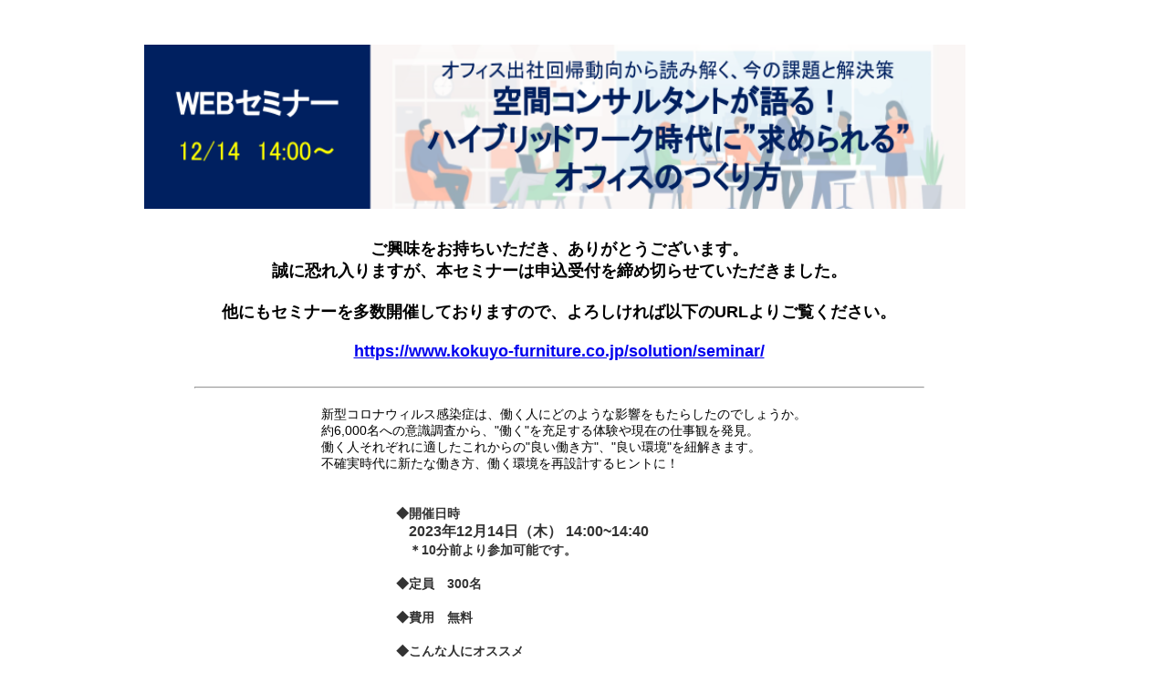

--- FILE ---
content_type: text/html; charset=utf-8
request_url: https://pages.kokuyo-furniture.co.jp/2312142.end.html?utm_source=izumi&utm_medium=fn&utm_campaign=normal&utm_content=seminar
body_size: 9717
content:

<!DOCTYPE html>
<html>
  <head>
    <meta charset="utf-8"><meta name="robots" content="index, follow">
    <title>【12/14】空間コンサルタントが語る！ハイブリッドワーク時代に”求められる”オフィスのつくり方|コクヨ</title>
    <!-- Google Tag Manager -->
<script>(function(w,d,s,l,i){w[l]=w[l]||[];w[l].push({'gtm.start':
new Date().getTime(),event:'gtm.js'});var f=d.getElementsByTagName(s)[0],
j=d.createElement(s),dl=l!='dataLayer'?'&l='+l:'';j.async=true;j.src=
'https://www.googletagmanager.com/gtm.js?id='+i+dl;f.parentNode.insertBefore(j,f);
})(window,document,'script','dataLayer','GTM-MV3QLF2');</script>
    
<script>(function(w,d,s,l,i){w[l]=w[l]||[];w[l].push({'gtm.start':
new Date().getTime(),event:'gtm.js'});var f=d.getElementsByTagName(s)[0],
j=d.createElement(s),dl=l!='dataLayer'?'&l='+l:'';j.async=true;j.src=
'https://www.googletagmanager.com/gtm.js?id='+i+dl;f.parentNode.insertBefore(j,f);
})(window,document,'script','dataLayer','GTM-N2HRF4P');</script>  
    
<!-- End Google Tag Manager -->
    

    <style type="text/css">
      body {
		text-size-adjust: 100%;
		-webkit-text-size-adjust: 100%; /* Safari */
	　}
      #bodyId {
        background: #ffffff;
        font-family: helvetica,arial,sans-serif;
        font-size: 14px;
        text-align: center;
        margin: 0px;
        padding: 0px;
      }
      div#outerWrapDiv {
        position: relative;
        height: 100%;
        width: 100%;
      }
      div#innerWrapDiv {
        position: relative;
        background: #ffffff;
        padding: 0px;
        margin-left: auto;
        margin-right: auto;
        margin-top: 15px;
        margin-bottom: 0px;
        text-align: left;
      }
      /* フルページの幅 */
      div#innerWrapDiv {
        width: 775px;
      }
      /* 主要コンテンツ エリア - ページの高さを調節します */
      div#mktContent {
        background: #eeeeee;
        font-family: helvetica,arial,sans-serif;
        font-size: 14px;
        position: relative;
        height: 650px;
        width: 100%;
      }
      /* コンテンツの細い列 */
      div#mktColumn {
        height: 100%;
        width: 200px;
        position: absolute;
        right: 0px;
        top: 0px;
        background: #dddddd;
      }
      div#mktHeader {
        height: 100px;
        background: #cccccc;
      }
      div#mktFooter {
        height: 50px;
        background: #cccccc;
      }
    </style>
  <link rel="shortcut icon" href="/favicon.ico" type="image/x-icon" >
<link rel="icon" href="/favicon.ico" type="image/x-icon" >

<style id='mktoDesktopStyle'>
.lpeCElement {
  position:absolute;
}
.imageSpan img{
  width:100%; height:auto;
}
#lpeCDiv_294290 {height:180px; width:900px; z-index:15; left:-95px; top:34px; }
#lpeCDiv_294290 img.lpimg{width:100%; height:100%; }
#lpeCDiv_294295 {display:none;}
#lpeCDiv_294293 {display:none;}
#lpeCDiv_294284 {display:none;}
#lpeCDiv_294285 {display:none;}
#lpeCDiv_294283 {display:none;}
#lpeCDiv_294287 {width:350px; z-index:15; left:181px; top:539px; height:700px; }
#lpeCDiv_294288 {display:none;}
#lpeCDiv_294286 {display:none;}
#lpeCDiv_294289 {display:none;}
#lpeCDiv_294291 {height:54px; width:208px; z-index:10; background-color:rgb(255,255,255); border-style:solid; border-width:1px; border-color:rgb(255,255,255); left:513px; top:1420px; }
#lpeCDiv_294292 {width:900px; z-index:15; left:99px; top:431px; height:100px; }
#lpeCDiv_294294 {width:800px; z-index:15; left:-40px; top:230px; }

</style>
<style id='mktoMobileStyle'>
@media only screen and (max-width: 480px), only screen and (max-device-width: 480px), only screen and (max-device-height: 480px) {

  .imageSpan{
    display:block;
  }

  .imageSpan img{
    width:100% height:auto;
  }

  #bodyId .lpeCElement {position:static;}

  #bodyId .mktoMobileHide {display:none;}

  #bodyId .mktoMobileShow {width:auto; height:auto; padding:0; margin:0; background:none; border:none; -webkit-box-shadow:none; -moz-box-shadow: none; box-shadow:none;}
 
  body#bodyId {width:auto !important; height:auto !important; padding:10px; margin:0; max-width:100%;}

  #bodyId .mktoForm .mktoButtonRow { display:block; text-align:right; }

  #bodyId .mktoForm .mktoButtonRow .mktoButtonWrap { margin-left:0 !important; }
 
  #lpeCDiv_294290 {display:block; width:auto; height:auto;}
#lpeCDiv_294295 {display:block; width:auto; height:auto;}
#lpeCDiv_294293 {display:block; width:auto; height:auto;}
#lpeCDiv_294284 {display:none;}
#lpeCDiv_294285 {display:none;}
#lpeCDiv_294283 {display:none;}
#lpeCDiv_294287 {display:block; width:auto; height:auto;}
#lpeCDiv_294288 {display:none;}
#lpeCDiv_294286 {display:none;}
#lpeCDiv_294289 {display:none;}
#lpeCDiv_294291 {display:none;}
#lpeCDiv_294292 {display:none;}
#lpeCDiv_294294 {display:none;}


  
}
@media only screen and (max-device-width:  480px) and (min-aspect-ratio: 3/2),
       only screen and (max-device-height: 480px) and (min-aspect-ratio: 3/2){
  body#bodyId {padding:10px 10%;}
}
</style>
<style type="text/css">
DIV#mktHeader{background-color: white; }
DIV#mktContent{background-color: white; z-index: 0; }
DIV#mktColumn{background-color: white; }
DIV#mktFooter{background-color: white; }
DIV#outerWrapDiv{left: 0; border-color: rgb(5,15,38); }</style>
<style type="text/css">@media only screen and (max-width: 480px), only screen and (max-device-width: 480px), only screen and (max-device-height: 480px){
BODY#bodyId{opacity: 1; filter: alpha(opacity=100); -ms-filter:"progid:DXImageTransform.Microsoft.Alpha(opacity=100)";}}</style>
<meta name="viewport" content="width=device-width, initial-scale=1.0, maximum-scale=1.0, minimum-scale=1.0">

  </head>
  <body id="bodyId" class="mktEditable mktoMobileShow" align="center">
    
    <!-- Google Tag Manager (noscript) -->
<noscript class="mktoMobileHide"><iframe src="https://www.googletagmanager.com/ns.html?id=GTM-MV3QLF2"
height="0" width="0" style="display:none;visibility:hidden"></iframe></noscript>

<noscript class="mktoMobileHide"><iframe src="https://www.googletagmanager.com/ns.html?id=GTM-N2HRF4P"
height="0" width="0" style="display:none;visibility:hidden"></iframe></noscript>
    
<!-- End Google Tag Manager (noscript) -->

    <div id="outerWrapDiv" class="mktEditable mktoMobileShow">
      <div id="innerWrapDiv" class="mktoMobileShow">
        <div class="mktoContent mktoMobileShow"><div id='lpeCDiv_294290' class='lpeCElement WM-KM-20200403PM-YU20200122bannarjpg'><span class='lpContentsItem imageSpan'><img class="lpimg" src="/rs/365-PXS-272/images/20231214_1400.png" /></span></div>

<div id='lpeCDiv_294295' class='lpeCElement URLht'><span class='lpContentsItem richTextSpan'><div>ご興味をお持ちいただき、ありがとうございます。<br />誠に恐れ入りますが、本セミナーは申込受付を締め切らせていただきました。</div>
<div><br />他にもセミナーを多数開催しておりますので、よろしければ以下のURLよりご覧ください。<br /><br /></div>
<div><a href="https://www.kokuyo-furniture.co.jp/solution/seminar/" target="_blank" title="https://www.kokuyo-furniture.co.jp/solution/seminar/">https://www.kokuyo-furniture.co.jp/solution/seminar/</a></div>
<div><hr /><a href="https://www.kokuyo-furniture.co.jp/solution/seminar/" target="_blank" title="https://www.kokuyo-furniture.co.jp/solution/seminar/"></a></div></span></div>

<div id='lpeCDiv_294293' class='lpeCElement '><span class='lpContentsItem richTextSpan'><div>新型コロナウィルス感染症は、働く人にどのような影響をもたらしたのでしょうか。<br />約6,000名への意識調査から、"働く"を充足する体験や現在の仕事観を発見。働く人それぞれに適したこれからの"良い働き方"、"良い環境"を紐解きます。<br />不確実時代に新たな働き方、働く環境を再設計するヒントに！</div>
<hr />
<div><span style="font-size: 12px;"></span><br /></div></span></div>

<div id='lpeCDiv_294284' class='lpeCElement WM-KM-20200403PM-YU20200122darr'><span class='lpContentsItem richTextSpan'><div><span ffffff="" style="color: #ffffff;"><strong><span style="font-size: 20px;">お申込みはこちら&darr;</span></strong></span></div></span></div>

<div id='lpeCDiv_294285' class='lpeCElement WM-KM-20200403PM-YU20200122___'><span class='lpContentsItem richTextSpan'><div><strong><span style="color: #333333; font-family: 'Yu Gothic Medium', '游ゴシック Medium', YuGothic, 游ゴシック体, 'ヒラギノ角ゴ Pro W3', メイリオ, sans-serif; font-size: 11px; font-style: normal; font-variant-ligatures: normal; font-variant-caps: normal; letter-spacing: normal; orphans: 2; text-align: start; text-indent: 0px; text-transform: none; white-space: pre-wrap; widows: 2; word-spacing: 0px; -webkit-text-stroke-width: 0px; background-color: #ffffff; float: none; display: inline !important;">■お一人様ずつのお申込みをお願いいたします。</span></strong></div>
<div><span style="color: #333333; font-family: 'Yu Gothic Medium', '游ゴシック Medium', YuGothic, 游ゴシック体, 'ヒラギノ角ゴ Pro W3', メイリオ, sans-serif; font-size: 11px; font-style: normal; font-variant-ligatures: normal; font-variant-caps: normal; font-weight: 400; letter-spacing: normal; orphans: 2; text-align: start; text-indent: 0px; text-transform: none; white-space: pre-wrap; widows: 2; word-spacing: 0px; -webkit-text-stroke-width: 0px; background-color: #ffffff; float: none; display: inline !important;">■ 全ての項目にご記入ください。必須項目にご記入がない場合、登録が完了しません。 </span></div>
<div><span style="color: #333333; font-family: 'Yu Gothic Medium', '游ゴシック Medium', YuGothic, 游ゴシック体, 'ヒラギノ角ゴ Pro W3', メイリオ, sans-serif; font-size: 11px; font-style: normal; font-variant-ligatures: normal; font-variant-caps: normal; font-weight: 400; letter-spacing: normal; orphans: 2; text-align: start; text-indent: 0px; text-transform: none; white-space: pre-wrap; widows: 2; word-spacing: 0px; -webkit-text-stroke-width: 0px; background-color: #ffffff; float: none; display: inline !important;">■ 英数文字は半角で入力してください。フリガナなどカタカナでの入力は全角を使用してください。 </span></div>
<div><span style="color: #333333; font-family: 'Yu Gothic Medium', '游ゴシック Medium', YuGothic, 游ゴシック体, 'ヒラギノ角ゴ Pro W3', メイリオ, sans-serif; font-size: 11px; font-style: normal; font-variant-ligatures: normal; font-variant-caps: normal; font-weight: 400; letter-spacing: normal; orphans: 2; text-align: start; text-indent: 0px; text-transform: none; white-space: pre-wrap; widows: 2; word-spacing: 0px; -webkit-text-stroke-width: 0px; background-color: #ffffff; float: none; display: inline !important;">■ E-Mailアドレスが正確であるかを確認してください。（登録のご案内メールをお送りします）</span></div>
<div><span style="color: #333333; font-family: 'Yu Gothic Medium', '游ゴシック Medium', YuGothic, 游ゴシック体, 'ヒラギノ角ゴ Pro W3', メイリオ, sans-serif; font-size: 11px; font-style: normal; font-variant-ligatures: normal; font-variant-caps: normal; font-weight: 400; letter-spacing: normal; orphans: 2; text-align: start; text-indent: 0px; text-transform: none; white-space: pre-wrap; widows: 2; word-spacing: 0px; -webkit-text-stroke-width: 0px; background-color: #ffffff; float: none; display: inline !important;"></span><br /></div></span></div>

<div id='lpeCDiv_294283' class='lpeCElement WM-KM-20200403PM-YU20200122_2'><div class='lpContentsItem boxSpan'></div></div>

<div id='lpeCDiv_294287' class='lpeCElement WM-KM-20200403PM-YU2020012220181214_150017301730'><span class='lpContentsItem richTextSpan'><p style="color: #000000; font-size: medium; font-style: normal; font-variant-ligatures: normal; font-variant-caps: normal; font-weight: 400; letter-spacing: normal; orphans: 2; text-align: start; text-indent: 0px; text-transform: none; white-space: normal; widows: 2; word-spacing: 0px; -webkit-text-stroke-width: 0px; margin: 0mm 0mm 0.0001pt;"><span style="font-size: 14px; color: #333333;"><strong><span style="background: white;">◆開催日時</span></strong></span><br /></p>
<p style="color: #000000; font-size: medium; font-style: normal; font-variant-ligatures: normal; font-variant-caps: normal; font-weight: 400; letter-spacing: normal; orphans: 2; text-align: start; text-indent: 0px; text-transform: none; white-space: normal; widows: 2; word-spacing: 0px; -webkit-text-stroke-width: 0px; margin: 0mm 0mm 0.0001pt;"><span style="font-size: 14px; color: #333333;"><span style="background: white;">　<strong style="color: #333333; font-size: 16px; font-style: normal; font-variant-ligatures: normal; font-variant-caps: normal; letter-spacing: normal; orphans: 2; text-align: start; text-indent: 0px; text-transform: none; white-space: normal; widows: 2; word-spacing: 0px; -webkit-text-stroke-width: 0px; text-decoration-style: initial; text-decoration-color: initial;">2023年12月14日（木）&nbsp;14:00~14:40</strong></span></span></p>
<p style="color: #000000; font-size: medium; font-style: normal; font-variant-ligatures: normal; font-variant-caps: normal; font-weight: 400; letter-spacing: normal; orphans: 2; text-align: start; text-indent: 0px; text-transform: none; white-space: normal; widows: 2; word-spacing: 0px; -webkit-text-stroke-width: 0px; margin: 0mm 0mm 0.0001pt;"><span style="font-size: 14px; color: #333333;"><strong><span color="#222222" face="helvetica, arial, sans-serif">　＊10分前より参加可能です。</span></strong></span></p>
<p style="color: #000000; font-size: medium; font-style: normal; font-variant-ligatures: normal; font-variant-caps: normal; font-weight: 400; letter-spacing: normal; orphans: 2; text-align: start; text-indent: 0px; text-transform: none; white-space: normal; widows: 2; word-spacing: 0px; -webkit-text-stroke-width: 0px; margin: 0mm 0mm 0.0001pt;"><span style="font-size: 14px; color: #333333;"><strong><span color="#222222" face="helvetica, arial, sans-serif"></span></strong></span><br /></p>
<p style="color: #000000; font-size: medium; font-style: normal; font-variant-ligatures: normal; font-variant-caps: normal; font-weight: 400; letter-spacing: normal; orphans: 2; text-align: start; text-indent: 0px; text-transform: none; white-space: normal; widows: 2; word-spacing: 0px; -webkit-text-stroke-width: 0px; margin: 0mm 0mm 0.0001pt;"><span style="font-size: 14px; color: #333333;"><strong>◆定員　300名</strong></span></p>
<p style="color: #000000; font-size: medium; font-style: normal; font-variant-ligatures: normal; font-variant-caps: normal; font-weight: 400; letter-spacing: normal; orphans: 2; text-align: start; text-indent: 0px; text-transform: none; white-space: normal; widows: 2; word-spacing: 0px; -webkit-text-stroke-width: 0px; margin: 0mm 0mm 0.0001pt;"><span style="font-size: 14px; color: #333333;"><strong></strong></span><br /></p>
<p style="color: #000000; font-size: medium; font-style: normal; font-variant-ligatures: normal; font-variant-caps: normal; font-weight: 400; letter-spacing: normal; orphans: 2; text-align: start; text-indent: 0px; text-transform: none; white-space: normal; widows: 2; word-spacing: 0px; -webkit-text-stroke-width: 0px; margin: 0mm 0mm 0.0001pt;"><span style="font-size: 14px; color: #333333;"><strong>◆費用　無料</strong></span></p>
<p style="color: #000000; font-size: medium; font-style: normal; font-variant-ligatures: normal; font-variant-caps: normal; font-weight: 400; letter-spacing: normal; orphans: 2; text-align: start; text-indent: 0px; text-transform: none; white-space: normal; widows: 2; word-spacing: 0px; -webkit-text-stroke-width: 0px; margin: 0mm 0mm 0.0001pt;"><span style="font-size: 14px; color: #333333;"><strong></strong></span><br /></p>
<p style="color: #000000; font-size: medium; font-style: normal; font-variant-ligatures: normal; font-variant-caps: normal; font-weight: 400; letter-spacing: normal; orphans: 2; text-align: start; text-indent: 0px; text-transform: none; white-space: normal; widows: 2; word-spacing: 0px; -webkit-text-stroke-width: 0px; margin: 0mm 0mm 0.0001pt;"><span style="font-size: 14px; color: #333333;"><strong>◆こんな人にオススメ</strong></span></p>
<p style="color: #000000; font-size: medium; font-style: normal; font-variant-ligatures: normal; font-variant-caps: normal; font-weight: 400; letter-spacing: normal; orphans: 2; text-align: start; text-indent: 0px; text-transform: none; white-space: normal; widows: 2; word-spacing: 0px; -webkit-text-stroke-width: 0px; margin: 0mm 0mm 0.0001pt;"><span style="font-size: 14px; color: #333333;">　・新しい働き方を検討してる方</span></p>
<p style="color: #000000; font-size: medium; font-style: normal; font-variant-ligatures: normal; font-variant-caps: normal; font-weight: 400; letter-spacing: normal; orphans: 2; text-align: start; text-indent: 0px; text-transform: none; white-space: normal; widows: 2; word-spacing: 0px; -webkit-text-stroke-width: 0px; margin: 0mm 0mm 0.0001pt;"><span style="font-size: 14px;"><span style="color: #333333; font-style: normal; font-variant-ligatures: normal; font-variant-caps: normal; font-weight: 400; letter-spacing: normal; orphans: 2; text-align: start; text-indent: 0px; text-transform: none; white-space: normal; widows: 2; word-spacing: 0px; -webkit-text-stroke-width: 0px; background-color: #ffffff; text-decoration-style: initial; text-decoration-color: initial; float: none; display: inline !important;">　</span>・テレワークを検討している方</span></p>
<p style="color: #000000; font-size: medium; font-style: normal; font-variant-ligatures: normal; font-variant-caps: normal; font-weight: 400; letter-spacing: normal; orphans: 2; text-align: start; text-indent: 0px; text-transform: none; white-space: normal; widows: 2; word-spacing: 0px; -webkit-text-stroke-width: 0px; margin: 0mm 0mm 0.0001pt;"><span style="font-size: 14px;"><span style="color: #333333; font-style: normal; font-variant-ligatures: normal; font-variant-caps: normal; font-weight: 400; letter-spacing: normal; orphans: 2; text-align: start; text-indent: 0px; text-transform: none; white-space: normal; widows: 2; word-spacing: 0px; -webkit-text-stroke-width: 0px; background-color: #ffffff; text-decoration-style: initial; text-decoration-color: initial; float: none; display: inline !important;">　</span>・他企業の働き方動向を知りたい方</span></p>
<p style="color: #000000; font-size: medium; font-style: normal; font-variant-ligatures: normal; font-variant-caps: normal; font-weight: 400; letter-spacing: normal; orphans: 2; text-align: start; text-indent: 0px; text-transform: none; white-space: normal; widows: 2; word-spacing: 0px; -webkit-text-stroke-width: 0px; margin: 0mm 0mm 0.0001pt;"><span style="font-size: 16px; font-family: 'Yu Gothic Medium', '游ゴシック Medium', YuGothic, 游ゴシック体, 'ヒラギノ角ゴ Pro W3', メイリオ, sans-serif; color: #333333;"><strong></strong></span><br /></p></span></div>

<div id='lpeCDiv_294288' class='lpeCElement WM-KM-20200403PM-YU20200122'><span class='lpContentsItem richTextSpan'><div style="text-align: center;"><span style="color: #333399;"><strong><span style="font-size: 20px;"></span></strong></span><br /></div>
<div style="text-align: center;"><span color="#333399" style="color: #333333;"><span style="font-size: 20px;"><b>セミナーお申込フォーム</b></span></span></div>
<div><span style="color: #555555;"><strong><span style="font-size: 18px;"></span></strong></span><br /></div></span></div>

<div id='lpeCDiv_294286' class='lpeCElement WM-KM-20200403PM-YU20200122___'><span class='lpContentsItem richTextSpan'><div>
<div style="color: #000000; font-family: helvetica; font-size: 14px; font-style: normal; font-variant-ligatures: normal; font-variant-caps: normal; font-weight: 400; letter-spacing: normal; orphans: 2; text-align: start; text-indent: 0px; text-transform: none; white-space: normal; widows: 2; word-spacing: 0px; -webkit-text-stroke-width: 0px; text-decoration-style: initial; text-decoration-color: initial;"><strong><span style="color: #333333; font-family: helvetica, arial, sans-serif; font-style: normal; font-variant-ligatures: normal; font-variant-caps: normal; letter-spacing: normal; orphans: 2; text-align: start; text-indent: 0px; text-transform: none; white-space: pre-wrap; widows: 2; word-spacing: 0px; -webkit-text-stroke-width: 0px; background-color: #ffffff; text-decoration-style: initial; text-decoration-color: initial; float: none; font-size: 8px; display: inline !important;">・お一人様ずつのお申込みをお願いいたします。</span></strong></div>
<div style="color: #000000; font-family: helvetica; font-size: 14px; font-style: normal; font-variant-ligatures: normal; font-variant-caps: normal; font-weight: 400; letter-spacing: normal; orphans: 2; text-align: start; text-indent: 0px; text-transform: none; white-space: normal; widows: 2; word-spacing: 0px; -webkit-text-stroke-width: 0px; text-decoration-style: initial; text-decoration-color: initial;"><span style="color: #333333; font-family: helvetica, arial, sans-serif; font-style: normal; font-variant-ligatures: normal; font-variant-caps: normal; font-weight: 400; letter-spacing: normal; orphans: 2; text-align: start; text-indent: 0px; text-transform: none; white-space: pre-wrap; widows: 2; word-spacing: 0px; -webkit-text-stroke-width: 0px; background-color: #ffffff; text-decoration-style: initial; text-decoration-color: initial; float: none; font-size: 8px; display: inline !important;">・全ての項目にご記入ください。必須項目にご記入がない場合、登録が完了しません。 </span></div>
<div style="color: #000000; font-family: helvetica; font-size: 14px; font-style: normal; font-variant-ligatures: normal; font-variant-caps: normal; font-weight: 400; letter-spacing: normal; orphans: 2; text-align: start; text-indent: 0px; text-transform: none; white-space: normal; widows: 2; word-spacing: 0px; -webkit-text-stroke-width: 0px; text-decoration-style: initial; text-decoration-color: initial;"><span style="color: #333333; font-family: helvetica, arial, sans-serif; font-style: normal; font-variant-ligatures: normal; font-variant-caps: normal; font-weight: 400; letter-spacing: normal; orphans: 2; text-align: start; text-indent: 0px; text-transform: none; white-space: pre-wrap; widows: 2; word-spacing: 0px; -webkit-text-stroke-width: 0px; background-color: #ffffff; text-decoration-style: initial; text-decoration-color: initial; float: none; font-size: 8px; display: inline !important;">・英数文字は半角で入力してください。フリガナなどカタカナでの入力は全角を使用してください。 </span></div>
<div style="color: #000000; font-family: helvetica; font-size: 14px; font-style: normal; font-variant-ligatures: normal; font-variant-caps: normal; font-weight: 400; letter-spacing: normal; orphans: 2; text-align: start; text-indent: 0px; text-transform: none; white-space: normal; widows: 2; word-spacing: 0px; -webkit-text-stroke-width: 0px; text-decoration-style: initial; text-decoration-color: initial;"><span style="color: #333333; font-family: helvetica, arial, sans-serif; font-style: normal; font-variant-ligatures: normal; font-variant-caps: normal; font-weight: 400; letter-spacing: normal; orphans: 2; text-align: start; text-indent: 0px; text-transform: none; white-space: pre-wrap; widows: 2; word-spacing: 0px; -webkit-text-stroke-width: 0px; background-color: #ffffff; text-decoration-style: initial; text-decoration-color: initial; float: none; font-size: 8px; display: inline !important;">・E-Mailアドレスが正確であるかを確認してください。（登録のご案内メールをお送りします）</span></div>
</div></span></div>

<div id='lpeCDiv_294289' class='lpeCElement WM-KM-20200403PM-YU20200122-EO'><span class='lpContentsItem formSpan'>
<script src="/js/forms2/js/forms2.min.js"></script>
<form class="mktoForm" id="mktoForm_5107">
</form>
<script>
  (function (){
    var formDescriptor = {"Id":5107,"Vid":5107,"Status":"approved","Name":"WS-FN-20210324\uff08\u6749\uff09\u4ed5\u4e8b\u89b3\u306e\u73fe\u5728\u5730\u304b\u3089\u3053\u308c\u304b\u3089\u306e\u50cd\u304d\u65b9\u3092\u5c0e\u304f-MK.01-FM-20210324-\u7533\u8fbc\u30d5\u30a9\u30fc\u30e0-MK","Description":"","Layout":"left","GutterWidth":10,"OffsetWidth":10,"HasTwoButtons":true,"SubmitLabel":"\u304a\u7533\u8fbc","ResetLabel":"\u6d88\u53bb","ButtonLocation":"257","LabelWidth":100,"FieldWidth":150,"ToolTipType":"none","FontFamily":"Helvetica, Arial, sans-serif","FontSize":"13px","FontColor":"#333","FontUrl":null,"LineMargin":10,"ProcessorVersion":2,"CreatedByUserid":1527,"ProcessOptions":{"language":"Japanese","locale":"ja_JP","profiling":{"isEnabled":false,"numberOfProfilingFields":3,"alwaysShowFields":[]},"socialSignOn":{"isEnabled":false,"enabledNetworks":[],"cfId":null,"codeSnippet":""}},"EnableDeferredMode":0,"EnableCaptcha":0,"EnableGlobalFormValidationRule":1,"ButtonType":null,"ButtonImageUrl":null,"ButtonText":null,"ButtonSubmissionText":"\u304a\u5f85\u3061\u304f\u3060\u3055\u3044","ButtonStyle":{"id":11,"className":"mktoSimple","css":".mktoForm .mktoButtonWrap.mktoSimple .mktoButton {\ncolor:#fff;\nborder:1px solid #75ae4c;\npadding:0.4em 1em;\nfont-size:1em;\nbackground-color:#99c47c;\nbackground-image: -webkit-gradient(linear, left top, left bottom, from(#99c47c), to(#75ae4c));\nbackground-image: -webkit-linear-gradient(top, #99c47c, #75ae4c);\nbackground-image: -moz-linear-gradient(top, #99c47c, #75ae4c);\nbackground-image: linear-gradient(to bottom, #99c47c, #75ae4c);\n}\n.mktoForm .mktoButtonWrap.mktoSimple .mktoButton:hover {\nborder:1px solid #447f19;\n}\n.mktoForm .mktoButtonWrap.mktoSimple .mktoButton:focus {\noutline:none;\nborder:1px solid #447f19;\n}\n.mktoForm .mktoButtonWrap.mktoSimple .mktoButton:active{\nbackground-color:#75ae4c;\nbackground-image: -webkit-gradient(linear, left top, left bottom, from(#75ae4c), to(#99c47c));\nbackground-image: -webkit-linear-gradient(top, #75ae4c, #99c47c);\nbackground-image: -moz-linear-gradient(top, #75ae4c, #99c47c);\nbackground-image: linear-gradient(to bottom, #75ae4c, #99c47c);\n}\n","buttonColor":null},"ThemeStyle":{"id":2,"displayOrder":1,"name":"\u7c21\u6613","backgroundColor":"#FFF","layout":"left","fontFamily":"Helvetica, Arial, sans-serif","fontSize":"13px","fontColor":"#333","offsetWidth":10,"gutterWidth":10,"labelWidth":100,"fieldWidth":150,"lineMargin":10,"useBackgroundColorOnPreview":false,"css":".mktoForm fieldset.mkt3-formEditorFieldContainer{border: solid 1px gray;}.mktoForm fieldset.mkt3-formEditorFieldContainer legend{padding:0 1em;}","href":"css\/forms2-theme-simple.css","buttonStyleId":11},"ThemeStyleOverride":null,"LiveStreamSettings":null,"rows":[[{"Id":56813,"Name":"HtmlText_2020-04-16T04:03:45.412Z","Datatype":"htmltext","InputInitialValue":"","LabelWidth":600,"ProfilingFieldNumber":0,"Htmltext":"\u003Cdiv\u003E\u003Cspan style=\"color: #333333; font-family: '\u30e1\u30a4\u30ea\u30aa', 'Meiryo', sans-serif; font-size: small; font-style: normal; font-variant-ligatures: normal; font-variant-caps: normal; font-weight: 400; letter-spacing: normal; orphans: 2; text-align: start; text-indent: 0px; text-transform: none; white-space: pre-wrap; widows: 2; word-spacing: 0px; -webkit-text-stroke-width: 0px; background-color: #ffffff; float: none; display: inline !important;\"\u003E\u003Cstrong\u003E\u25a0\u304a\u4e00\u4eba\u69d8\u305a\u3064\u306e\u304a\u7533\u8fbc\u307f\u3092\u304a\u9858\u3044\u3044\u305f\u3057\u307e\u3059\u3002\u003C\/strong\u003E\u003Cbr \/\u003E\u003Cspan style=\"text-decoration: underline;\"\u003E\u003Cstrong\u003E\u25a0\u304a\u7533\u8fbc\u307f\u306f\u3001\u6cd5\u4eba\u306e\u65b9\u306e\u307f\u306b\u9650\u3089\u305b\u3066\u3044\u305f\u3060\u304d\u307e\u3059\u3002\u003C\/strong\u003E\u003C\/span\u003E\u003Cbr \/\u003E\u003Cspan style=\"text-decoration: underline;\"\u003E\u003Cstrong\u003E\u25a0\u540c\u696d\u793e\u69d8\u306e\u304a\u7533\u8fbc\u307f\u306f\u3054\u9060\u616e\u3044\u305f\u3060\u3044\u3066\u304a\u308a\u307e\u3059\u3002\u003C\/strong\u003E\u003C\/span\u003E\u003Cbr \/\u003E\u003Cstrong\u003E\u203b\u304a\u7533\u8fbc\u307f\u5f8c\u3001\u4e8b\u52d9\u5c40\u3088\u308a\u3054\u9023\u7d61\u3055\u305b\u3066\u3044\u305f\u3060\u304f\u5834\u5408\u304c\u3054\u3056\u3044\u307e\u3059\u306e\u3067\u3001\u4e88\u3081\u3054\u4e86\u627f\u304f\u3060\u3055\u3044\u3002\u003C\/strong\u003E\u003Cbr \/\u003E\u003C\/span\u003E\u003C\/div\u003E\n\u003Cdiv\u003E\u003Cspan style=\"color: #333333; font-family: '\u30e1\u30a4\u30ea\u30aa', 'Meiryo', sans-serif; font-size: x-small; font-style: normal; font-variant-ligatures: normal; font-variant-caps: normal; font-weight: 400; letter-spacing: normal; orphans: 2; text-align: start; text-indent: 0px; text-transform: none; white-space: pre-wrap; widows: 2; word-spacing: 0px; -webkit-text-stroke-width: 0px; background-color: #ffffff; float: none; display: inline !important;\"\u003E\u25a0 \u5168\u3066\u306e\u9805\u76ee\u306b\u3054\u8a18\u5165\u304f\u3060\u3055\u3044\u3002\u5fc5\u9808\u9805\u76ee\u306b\u3054\u8a18\u5165\u304c\u306a\u3044\u5834\u5408\u3001\u767b\u9332\u304c\u5b8c\u4e86\u3057\u307e\u305b\u3093\u3002\u003Cbr \/\u003E\u25a0 \u82f1\u6570\u6587\u5b57\u306f\u534a\u89d2\u3067\u5165\u529b\u3057\u3066\u304f\u3060\u3055\u3044\u3002\u30d5\u30ea\u30ac\u30ca\u306a\u3069\u30ab\u30bf\u30ab\u30ca\u3067\u306e\u5165\u529b\u306f\u5168\u89d2\u3092\u4f7f\u7528\u3057\u3066\u304f\u3060\u3055\u3044\u3002 \u003C\/span\u003E\u003C\/div\u003E\n\u003Cdiv\u003E\u003Cspan style=\"color: #333333; font-family: '\u30e1\u30a4\u30ea\u30aa', 'Meiryo', sans-serif; font-size: x-small; font-style: normal; font-variant-ligatures: normal; font-variant-caps: normal; font-weight: 400; letter-spacing: normal; orphans: 2; text-align: start; text-indent: 0px; text-transform: none; white-space: pre-wrap; widows: 2; word-spacing: 0px; -webkit-text-stroke-width: 0px; background-color: #ffffff; float: none; display: inline !important;\"\u003E\u25a0 E-Mail\u30a2\u30c9\u30ec\u30b9\u304c\u6b63\u78ba\u3067\u3042\u308b\u304b\u3092\u78ba\u8a8d\u3057\u3066\u304f\u3060\u3055\u3044\u3002\uff08\u767b\u9332\u5b8c\u4e86\u306e\u3054\u6848\u5185\u30e1\u30fc\u30eb\u3092\u304a\u9001\u308a\u3057\u307e\u3059\uff09\u003C\/span\u003E\u003C\/div\u003E\n\u003Cdiv\u003E\u003Cspan style=\"color: #333333; font-family: '\u30e1\u30a4\u30ea\u30aa', 'Meiryo', sans-serif; font-size: x-small; font-style: normal; font-variant-ligatures: normal; font-variant-caps: normal; font-weight: 400; letter-spacing: normal; orphans: 2; text-align: start; text-indent: 0px; text-transform: none; white-space: pre-wrap; widows: 2; word-spacing: 0px; -webkit-text-stroke-width: 0px; background-color: #ffffff; float: none; display: inline !important;\"\u003E\u003C\/span\u003E\u003Cbr \/\u003E\u003C\/div\u003E","IsLabelToLeft":true}],[{"Id":56800,"Name":"FormLastName","IsRequired":true,"Datatype":"string","Maxlength":255,"InputLabel":"\u59d3:","InputInitialValue":"","InputSourceChannel":"constant","LabelWidth":111,"ProfilingFieldNumber":0,"ValidationMessage":"\u3053\u306e\u30d5\u30a3\u30fc\u30eb\u30c9\u306f\u5fc5\u9808\u3067\u3059","DisablePrefill":true}],[{"Id":56797,"Name":"FormFirstName","IsRequired":true,"Datatype":"string","Maxlength":255,"InputLabel":"\u540d:","InputInitialValue":"","InputSourceChannel":"constant","LabelWidth":111,"ProfilingFieldNumber":0,"ValidationMessage":"\u3053\u306e\u30d5\u30a3\u30fc\u30eb\u30c9\u306f\u5fc5\u9808\u3067\u3059","DisablePrefill":true}],[{"Id":56809,"Name":"Q34","IsRequired":true,"Datatype":"picklist","Maxlength":255,"PicklistValues":[{"label":"\u9078\u629e...","value":"","selected":true,"isDefault":true},{"label":"\u306a\u3057","value":"\u306a\u3057"},{"label":"\uff08\u682a\uff09","value":"\uff08\u682a\uff09"},{"label":"\uff08\u6709\uff09","value":"\uff08\u6709\uff09"},{"label":"\uff08\u516c\u8ca1\uff09","value":"\uff08\u516c\u8ca1\uff09"},{"label":"\uff08\u4e00\u8ca1\uff09","value":"\uff08\u4e00\u8ca1\uff09"},{"label":"\uff08\u516c\u793e\uff09","value":"\uff08\u516c\u793e\uff09"},{"label":"\uff08\u4e00\u793e\uff09","value":"\uff08\u4e00\u793e\uff09"},{"label":"\uff08\u540d\uff09","value":"\uff08\u540d\uff09"},{"label":"\uff08\u8cc7\uff09","value":"\uff08\u8cc7\uff09"},{"label":"\uff08\u540c\uff09","value":"\uff08\u540c\uff09"},{"label":"\uff08\u72ec\uff09","value":"\uff08\u72ec\uff09"},{"label":"\uff08\u5b66\uff09","value":"\uff08\u5b66\uff09"}],"DefaultValue":[""],"InputLabel":"\u4f1a\u793e\u540d:","InputInitialValue":"","InputSourceChannel":"constant","VisibleRows":4,"FieldWidth":75,"LabelWidth":111,"ProfilingFieldNumber":0,"ValidationMessage":"\u3053\u306e\u30d5\u30a3\u30fc\u30eb\u30c9\u306f\u5fc5\u9808\u3067\u3059","DisablePrefill":true},{"Id":56798,"Name":"FormCompanyName","IsRequired":true,"Datatype":"string","Maxlength":255,"InputLabel":"","InputInitialValue":"","InputSourceChannel":"constant","FieldWidth":205,"LabelWidth":0,"ProfilingFieldNumber":0,"PlaceholderText":"\u4f8b\uff09\u30b3\u30af\u30e8","ValidationMessage":"\u3053\u306e\u30d5\u30a3\u30fc\u30eb\u30c9\u306f\u5fc5\u9808\u3067\u3059","DisablePrefill":true},{"Id":56811,"Name":"FN35","IsRequired":true,"Datatype":"picklist","Maxlength":255,"PicklistValues":[{"label":"\u9078\u629e...","value":"","selected":true,"isDefault":true},{"label":"\u306a\u3057","value":"\u306a\u3057"},{"label":"\uff08\u682a\uff09","value":"\uff08\u682a\uff09"},{"label":"\uff08\u6709\uff09","value":"\uff08\u6709\uff09"},{"label":"\uff08\u516c\u8ca1\uff09","value":"\uff08\u516c\u8ca1\uff09"},{"label":"\uff08\u4e00\u8ca1\uff09","value":"\uff08\u4e00\u8ca1\uff09"},{"label":"\uff08\u516c\u793e\uff09","value":"\uff08\u516c\u793e\uff09"},{"label":"\uff08\u4e00\u793e\uff09","value":"\uff08\u4e00\u793e\uff09"},{"label":"\uff08\u540d\uff09","value":"\uff08\u540d\uff09"},{"label":"\uff08\u8cc7\uff09","value":"\uff08\u8cc7\uff09"},{"label":"\uff08\u540c\uff09","value":"\uff08\u540c\uff09"},{"label":"\uff08\u72ec\uff09","value":"\uff08\u72ec\uff09"},{"label":"\uff08\u5b66\uff09","value":"\uff08\u5b66\uff09"}],"DefaultValue":[""],"InputLabel":"","InputInitialValue":"","InputSourceChannel":"constant","VisibleRows":4,"FieldWidth":75,"LabelWidth":0,"ProfilingFieldNumber":0,"ValidationMessage":"\u3053\u306e\u30d5\u30a3\u30fc\u30eb\u30c9\u306f\u5fc5\u9808\u3067\u3059","DisablePrefill":true}],[{"Id":56810,"Name":"HtmlText_2019-09-14T02:22:56.454Z","Datatype":"htmltext","InputInitialValue":"","LabelWidth":500,"ProfilingFieldNumber":0,"Htmltext":"\u003Cspan style=\"font-size: x-small;\"\u003E\u203b(\u682a)\u3001(\u6709)\u306a\u3069\u306e\u7565\u79f0\u306f\u3001\u30d7\u30eb\u30c0\u30a6\u30f3\u3088\u308a\u9078\u629e\u3057\u3066\u304f\u3060\u3055\u3044\u3002\u003Cbr \/\u003E\u30d7\u30eb\u30c0\u30a6\u30f3\u306b\u8a72\u5f53\u304c\u306a\u3044\u5834\u5408\u300c\u306a\u3057\u300d\u3092\u9078\u629e\u3057\u3001\u4f1a\u793e\u540d\u3068\u5408\u308f\u305b\u3066\u3001\u30c6\u30ad\u30b9\u30c8\u30dc\u30c3\u30af\u30b9\u306b\u3054\u5165\u529b\u304f\u3060\u3055\u3044\u3002\u003C\/span\u003E","IsLabelToLeft":true}],[{"Id":56812,"Name":"FormZip","IsRequired":true,"Datatype":"string","Maxlength":8,"InputLabel":"\u90f5\u4fbf\u756a\u53f7:","InputInitialValue":"","InputSourceChannel":"constant","FieldWidth":200,"LabelWidth":111,"ProfilingFieldNumber":0,"PlaceholderText":"000-0000","ValidationMessage":"\u3053\u306e\u30d5\u30a3\u30fc\u30eb\u30c9\u306f\u5fc5\u9808\u3067\u3059","DisablePrefill":true}],[{"Id":56807,"Name":"FormPrefectureName","IsRequired":true,"Datatype":"picklist","Maxlength":255,"PicklistValues":[{"label":"\u9078\u629e...","value":"","selected":true,"isDefault":true},{"label":"\u5317\u6d77\u9053","value":"\u5317\u6d77\u9053"},{"label":"\u9752\u68ee\u770c","value":"\u9752\u68ee\u770c"},{"label":"\u5ca9\u624b\u770c","value":"\u5ca9\u624b\u770c"},{"label":"\u5bae\u57ce\u770c","value":"\u5bae\u57ce\u770c"},{"label":"\u79cb\u7530\u770c","value":"\u79cb\u7530\u770c"},{"label":"\u5c71\u5f62\u770c","value":"\u5c71\u5f62\u770c"},{"label":"\u798f\u5cf6\u770c","value":"\u798f\u5cf6\u770c"},{"label":"\u8328\u57ce\u770c","value":"\u8328\u57ce\u770c"},{"label":"\u6803\u6728\u770c","value":"\u6803\u6728\u770c"},{"label":"\u7fa4\u99ac\u770c","value":"\u7fa4\u99ac\u770c"},{"label":"\u57fc\u7389\u770c","value":"\u57fc\u7389\u770c"},{"label":"\u5343\u8449\u770c","value":"\u5343\u8449\u770c"},{"label":"\u6771\u4eac\u90fd","value":"\u6771\u4eac\u90fd"},{"label":"\u795e\u5948\u5ddd\u770c","value":"\u795e\u5948\u5ddd\u770c"},{"label":"\u65b0\u6f5f\u770c","value":"\u65b0\u6f5f\u770c"},{"label":"\u5bcc\u5c71\u770c","value":"\u5bcc\u5c71\u770c"},{"label":"\u77f3\u5ddd\u770c","value":"\u77f3\u5ddd\u770c"},{"label":"\u798f\u4e95\u770c","value":"\u798f\u4e95\u770c"},{"label":"\u5c71\u68a8\u770c","value":"\u5c71\u68a8\u770c"},{"label":"\u9577\u91ce\u770c","value":"\u9577\u91ce\u770c"},{"label":"\u5c90\u961c\u770c","value":"\u5c90\u961c\u770c"},{"label":"\u9759\u5ca1\u770c","value":"\u9759\u5ca1\u770c"},{"label":"\u611b\u77e5\u770c","value":"\u611b\u77e5\u770c"},{"label":"\u4e09\u91cd\u770c","value":"\u4e09\u91cd\u770c"},{"label":"\u6ecb\u8cc0\u770c","value":"\u6ecb\u8cc0\u770c"},{"label":"\u4eac\u90fd\u5e9c","value":"\u4eac\u90fd\u5e9c"},{"label":"\u5927\u962a\u5e9c","value":"\u5927\u962a\u5e9c"},{"label":"\u5175\u5eab\u770c","value":"\u5175\u5eab\u770c"},{"label":"\u5948\u826f\u770c","value":"\u5948\u826f\u770c"},{"label":"\u548c\u6b4c\u5c71\u770c","value":"\u548c\u6b4c\u5c71\u770c"},{"label":"\u9ce5\u53d6\u770c","value":"\u9ce5\u53d6\u770c"},{"label":"\u5cf6\u6839\u770c","value":"\u5cf6\u6839\u770c"},{"label":"\u5ca1\u5c71\u770c","value":"\u5ca1\u5c71\u770c"},{"label":"\u5e83\u5cf6\u770c","value":"\u5e83\u5cf6\u770c"},{"label":"\u5c71\u53e3\u770c","value":"\u5c71\u53e3\u770c"},{"label":"\u5fb3\u5cf6\u770c","value":"\u5fb3\u5cf6\u770c"},{"label":"\u9999\u5ddd\u770c","value":"\u9999\u5ddd\u770c"},{"label":"\u611b\u5a9b\u770c","value":"\u611b\u5a9b\u770c"},{"label":"\u9ad8\u77e5\u770c","value":"\u9ad8\u77e5\u770c"},{"label":"\u798f\u5ca1\u770c","value":"\u798f\u5ca1\u770c"},{"label":"\u4f50\u8cc0\u770c","value":"\u4f50\u8cc0\u770c"},{"label":"\u9577\u5d0e\u770c","value":"\u9577\u5d0e\u770c"},{"label":"\u718a\u672c\u770c","value":"\u718a\u672c\u770c"},{"label":"\u5927\u5206\u770c","value":"\u5927\u5206\u770c"},{"label":"\u5bae\u5d0e\u770c","value":"\u5bae\u5d0e\u770c"},{"label":"\u9e7f\u5150\u5cf6\u770c","value":"\u9e7f\u5150\u5cf6\u770c"},{"label":"\u6c96\u7e04\u770c","value":"\u6c96\u7e04\u770c"}],"DefaultValue":[""],"InputLabel":"\u90fd\u9053\u5e9c\u770c:","InputInitialValue":"","InputSourceChannel":"constant","VisibleRows":4,"FieldWidth":200,"LabelWidth":111,"ProfilingFieldNumber":0,"ValidationMessage":"\u3053\u306e\u30d5\u30a3\u30fc\u30eb\u30c9\u306f\u5fc5\u9808\u3067\u3059","DisablePrefill":true}],[{"Id":56808,"Name":"FormCityName","Datatype":"string","Maxlength":255,"InputLabel":"\u4ee5\u964d\u306e\u4f4f\u6240:","InputInitialValue":"","InputSourceChannel":"constant","FieldWidth":410,"LabelWidth":111,"ProfilingFieldNumber":0,"ValidationMessage":"\u3053\u306e\u30d5\u30a3\u30fc\u30eb\u30c9\u306f\u5fc5\u9808\u3067\u3059","DisablePrefill":true}],[{"Id":56801,"Name":"FormDepartmentName","IsRequired":true,"Datatype":"picklist","Maxlength":255,"PicklistValues":[{"label":"\u9078\u629e...","value":"","selected":true,"isDefault":true},{"label":"\u7d4c\u55b6\u8005\u30fb\u5f79\u54e1","value":"\u7d4c\u55b6\u8005\u30fb\u5f79\u54e1"},{"label":"\u7d4c\u55b6\u4f01\u753b","value":"\u7d4c\u55b6\u4f01\u753b"},{"label":"\u7dcf\u52d9\u30fb\u4eba\u4e8b","value":"\u7dcf\u52d9\u30fb\u4eba\u4e8b"},{"label":"\u4f01\u753b\u30fb\u30de\u30fc\u30b1\u30c6\u30a3\u30f3\u30b0","value":"\u4f01\u753b\u30fb\u30de\u30fc\u30b1\u30c6\u30a3\u30f3\u30b0"},{"label":"\u55b6\u696d\u30fb\u8ca9\u58f2","value":"\u55b6\u696d\u30fb\u8ca9\u58f2"},{"label":"\u4e00\u822c\u4e8b\u52d9","value":"\u4e00\u822c\u4e8b\u52d9"},{"label":"\u60c5\u5831\u30b7\u30b9\u30c6\u30e0","value":"\u60c5\u5831\u30b7\u30b9\u30c6\u30e0"},{"label":"\u751f\u7523\u30fb\u88fd\u9020","value":"\u751f\u7523\u30fb\u88fd\u9020"},{"label":"\u914d\u9001\u30fb\u7269\u6d41","value":"\u914d\u9001\u30fb\u7269\u6d41"},{"label":"\u8ca1\u52d9\u30fb\u7d4c\u7406","value":"\u8ca1\u52d9\u30fb\u7d4c\u7406"},{"label":"\u7814\u7a76","value":"\u7814\u7a76"},{"label":"\u5c02\u9580\u8077","value":"\u5c02\u9580\u8077"},{"label":"\u305d\u306e\u4ed6","value":"\u305d\u306e\u4ed6"}],"DefaultValue":[""],"InputLabel":"\u90e8\u7f72:","InputInitialValue":"","InputSourceChannel":"constant","VisibleRows":4,"FieldWidth":200,"LabelWidth":111,"ProfilingFieldNumber":0,"ValidationMessage":"\u3053\u306e\u30d5\u30a3\u30fc\u30eb\u30c9\u306f\u5fc5\u9808\u3067\u3059","DisablePrefill":true}],[{"Id":56799,"Name":"FormPositionName","IsRequired":true,"Datatype":"picklist","Maxlength":255,"PicklistValues":[{"label":"\u9078\u629e...","value":"","selected":true,"isDefault":true},{"label":"\u7d4c\u55b6\u8005","value":"\u7d4c\u55b6\u8005"},{"label":"\u5f79\u54e1\u30af\u30e9\u30b9","value":"\u5f79\u54e1\u30af\u30e9\u30b9"},{"label":"\u672c\u90e8\u9577\u30af\u30e9\u30b9","value":"\u672c\u90e8\u9577\u30af\u30e9\u30b9"},{"label":"\u90e8\u9577\u30af\u30e9\u30b9","value":"\u90e8\u9577\u30af\u30e9\u30b9"},{"label":"\u8ab2\u9577\u30af\u30e9\u30b9","value":"\u8ab2\u9577\u30af\u30e9\u30b9"},{"label":"\u4e3b\u4efb\uff0f\u4fc2\u9577\u30af\u30e9\u30b9","value":"\u4e3b\u4efb\uff0f\u4fc2\u9577\u30af\u30e9\u30b9"},{"label":"\u4e00\u822c\u793e\u54e1","value":"\u4e00\u822c\u793e\u54e1"},{"label":"\u6d3e\u9063\u793e\u54e1","value":"\u6d3e\u9063\u793e\u54e1"},{"label":"\u5951\u7d04\u793e\u54e1","value":"\u5951\u7d04\u793e\u54e1"},{"label":"\u305d\u306e\u4ed6","value":"\u305d\u306e\u4ed6"}],"DefaultValue":[""],"InputLabel":"\u5f79\u8077:","InputInitialValue":"","InputSourceChannel":"constant","VisibleRows":1,"FieldWidth":200,"LabelWidth":111,"ProfilingFieldNumber":0,"ValidationMessage":"\u3053\u306e\u30d5\u30a3\u30fc\u30eb\u30c9\u306f\u5fc5\u9808\u3067\u3059","DisablePrefill":true}],[{"Id":56802,"Name":"FormTelephone","IsRequired":true,"Datatype":"phone","Maxlength":255,"InputLabel":"\u96fb\u8a71\u756a\u53f7:","InputInitialValue":"","InputSourceChannel":"constant","LabelWidth":111,"ProfilingFieldNumber":0,"PlaceholderText":"00-0000-0000","ValidationMessage":"\u6709\u52b9\u306a\u96fb\u8a71\u756a\u53f7\u3092\u5165\u529b\u3057\u3066\u304f\u3060\u3055\u3044","DisablePrefill":true}],[{"Id":56796,"Name":"Email","IsRequired":true,"Datatype":"email","Maxlength":255,"InputLabel":"E-mail:","InputInitialValue":"","InputSourceChannel":"constant","FieldWidth":410,"LabelWidth":111,"ValidationMessage":"\u6709\u52b9\u306a\u30e1\u30fc\u30eb \u30a2\u30c9\u30ec\u30b9\u3092\u5165\u529b\u3057\u3066\u304f\u3060\u3055\u3044","DisablePrefill":true}],[{"Id":56814,"Name":"HtmlText_2020-04-17T06:07:29.275Z","Datatype":"htmltext","InputInitialValue":"","LabelWidth":500,"ProfilingFieldNumber":0,"Htmltext":"\u003Cdiv\u003E\u003Cspan style=\"color: #333333; font-family: '\u30e1\u30a4\u30ea\u30aa', 'Meiryo', sans-serif; font-size: small; font-style: normal; font-variant-ligatures: normal; font-variant-caps: normal; font-weight: 400; letter-spacing: normal; orphans: 2; text-align: start; text-indent: 0px; text-transform: none; white-space: pre-wrap; widows: 2; word-spacing: 0px; -webkit-text-stroke-width: 0px; background-color: #ffffff; float: none; display: inline !important;\"\u003E\u003Cspan style=\"text-decoration: underline;\"\u003E\u003Cstrong\u003E\u203bG-mail\u306a\u3069\u3001\u30d5\u30ea\u30fc\u30e1\u30fc\u30eb\u30a2\u30c9\u30ec\u30b9\u3067\u306e\u304a\u7533\u8fbc\u307f\u306f\u3054\u9060\u616e\u3044\u305f\u3060\u3044\u3066\u304a\u308a\u307e\u3059\u3002\u003C\/strong\u003E\u003C\/span\u003E\u003Cbr \/\u003E\u003Cspan style=\"text-decoration: underline;\"\u003E\u003Cstrong\u003E\u003C\/strong\u003E\u003C\/span\u003E\u003C\/span\u003E\u003C\/div\u003E","IsLabelToLeft":true}],[{"Id":56805,"Name":"Questionaire1","IsRequired":true,"Datatype":"radio","Maxlength":2000,"PicklistValues":[{"label":"\u30c0\u30a4\u30ec\u30af\u30c8\u30e1\u30fc\u30eb\uff08\u90f5\u9001)","value":"\u30c0\u30a4\u30ec\u30af\u30c8\u30e1\u30fc\u30eb\uff08\u90f5\u9001)"},{"label":"\u30e1\u30fc\u30eb\uff08\u30e1\u30fc\u30eb\u30de\u30ac\u30b8\u30f3\uff09","value":"\u30e1\u30fc\u30eb\uff08\u30e1\u30fc\u30eb\u30de\u30ac\u30b8\u30f3\uff09"},{"label":"\u30db\u30fc\u30e0\u30da\u30fc\u30b8","value":"\u30db\u30fc\u30e0\u30da\u30fc\u30b8"},{"label":"\u55b6\u696d\uff08\u30c1\u30e9\u30b7\uff09","value":"\u55b6\u696d\uff08\u30c1\u30e9\u30b7\uff09"},{"label":"\u305d\u306e\u4ed6","value":"\u305d\u306e\u4ed6"}],"InputLabel":"\u672c\u30bb\u30df\u30ca\u30fc\u3092\u3069\u306e\u3088\u3046\u306b\u77e5\u308a\u307e\u3057\u305f\u304b\uff1f","InputInitialValue":"","InputSourceChannel":"constant","VisibleRows":2,"FieldWidth":400,"LabelWidth":111,"ProfilingFieldNumber":0,"ValidationMessage":"\u3053\u306e\u30d5\u30a3\u30fc\u30eb\u30c9\u306f\u5fc5\u9808\u3067\u3059","DisablePrefill":true}],[{"Id":56806,"Name":"Questionaire2","Datatype":"textarea","Maxlength":2000,"InputLabel":"\u5099\u8003:","InputInitialValue":"","InputSourceChannel":"constant","VisibleRows":2,"FieldWidth":410,"LabelWidth":111,"ProfilingFieldNumber":0,"PlaceholderText":"\u305d\u306e\u4ed6\u306b\u30c1\u30a7\u30c3\u30af\u3092\u5165\u308c\u305f\u65b9\u306f\u3001\u8a73\u7d30\u3092\u5165\u529b\u3057\u3066\u304f\u3060\u3055\u3044\u3002","ValidationMessage":"\u3053\u306e\u30d5\u30a3\u30fc\u30eb\u30c9\u306f\u5fc5\u9808\u3067\u3059","DisablePrefill":true}],[{"Id":56803,"Name":"HtmlText_2018-11-01T03:47:31.958Z","Datatype":"htmltext","InputInitialValue":"","LabelWidth":669,"ProfilingFieldNumber":0,"Htmltext":"\u003Cdiv style=\"padding-left: 30px;\"\u003E\u003Cspan style=\"font-size: 10px;\"\u003E\u4ee5\u4e0b\u306e\u500b\u4eba\u60c5\u5831\u53d6\u308a\u6271\u3044\u65b9\u91dd\u3092\u3054\u78ba\u8a8d\u3044\u305f\u3060\u304d\u3001\u3054\u540c\u610f\u3044\u305f\u3060\u3051\u308b\u65b9\u306f\u3001\u003C\/span\u003E\u003Cbr \/\u003E\u003Cspan style=\"font-size: 10px;\"\u003E\u304a\u7533\u8fbc\u30dc\u30bf\u30f3\u3092\u30af\u30ea\u30c3\u30af\u3057\u3066\u304a\u9032\u307f\u304f\u3060\u3055\u3044\u3002\u003C\/span\u003E\u003C\/div\u003E\n\u003Cbr \/\u003E\n\u003Cdiv style=\"padding-left: 30px;\"\u003E\u003Cspan style=\"color: #99ccff; font-size: 10px;\"\u003E\u003Ca href=\"https:\/\/pages.kokuyo-furniture.co.jp\/privacy-policy.html\" target=\"_blank\"\u003E\u500b\u4eba\u60c5\u5831\u4fdd\u8b77\u65b9\u91dd\u003C\/a\u003E\u003C\/span\u003E\u003C\/div\u003E","IsLabelToLeft":true}],[{"Id":56804,"Name":"PersonalInformationAgreement","IsRequired":true,"Datatype":"checkbox","PicklistValues":[{"label":"\u500b\u4eba\u60c5\u5831\u53d6\u308a\u6271\u3044\u65b9\u91dd\u306b\u3064\u3044\u3066\u540c\u610f\u3059\u308b","value":"yes"}],"InputLabel":"","InputInitialValue":"","InputSourceChannel":"constant","FieldWidth":389,"LabelWidth":10,"ProfilingFieldNumber":0,"ValidationMessage":"\u3053\u306e\u30d5\u30a3\u30fc\u30eb\u30c9\u306f\u5fc5\u9808\u3067\u3059","DisablePrefill":true}]],"fieldsetRows":[],"action":"\/index.php\/leadCapture\/save2","munchkinId":"365-PXS-272","dcJsUrl":"","invalidInputMsg":"\u7121\u52b9\u306a\u5165\u529b","formSubmitFailedMsg":"\u9001\u4fe1\u304c\u5931\u6557\u3057\u307e\u3057\u305f\u3002\u5f8c\u3067\u3082\u3046\u4e00\u5ea6\u304a\u8a66\u3057\u304f\u3060\u3055\u3044.","isPreview":null};
    MktoForms2.setOptions({baseUrl:"/js/forms2/"});
    var isDev = false;
    if(isDev && window.console && window.JSON){
      console.log(JSON.stringify(formDescriptor, null, "  "));
    }
    formDescriptor.lpId = 33870;
    var form = MktoForms2.newForm(formDescriptor, function (form){
      var lpFields = {"lpId":33870,"subId":109,"munchkinId":"365-PXS-272","lpurl":"\/\/pages.kokuyo-furniture.co.jp\/WS-WP-20231214-2-YO_08-LP-202Ymmdd--BJ.html?cr={creative}&kw={keyword}"};
      var pageFields = MktoForms2.getPageFields();
      form.addHiddenFields(lpFields);
      form.addHiddenFields(pageFields);
      if(window.mktoPreFillFields){
        form.setValuesCoerced(mktoPreFillFields);
      }
      if(!form.EnableDeferredMode){
        form.render();
      }
    });     
  })()
</script>

<noscript>
  <form class='mktoForm mktoNoJS'>
      <input type="hidden" name="formid" value="5107" />
  </form>
  <p>Please enable Javascript to view this form.</p>
</noscript>

</span></div>

<div id='lpeCDiv_294291' class='lpeCElement _1'><div class='lpContentsItem boxSpan'></div></div>

<div id='lpeCDiv_294292' class='lpeCElement '><span class='lpContentsItem richTextSpan'><div>新型コロナウィルス感染症は、働く人にどのような影響をもたらしたのでしょうか。<br />約6,000名への意識調査から、"働く"を充足する体験や現在の仕事観を発見。</div>
<div>働く人それぞれに適したこれからの"良い働き方"、"良い環境"を紐解きます。<br />不確実時代に新たな働き方、働く環境を再設計するヒントに！</div></span></div>

<div id='lpeCDiv_294294' class='lpeCElement URLh'><span class='lpContentsItem richTextSpan'><div style="text-align: center;"><br /><span style="font-size: 18px;"><strong>ご興味をお持ちいただき、ありがとうございます。<br />誠に恐れ入りますが、本セミナーは申込受付を締め切らせていただきました。</strong></span></div>
<div style="text-align: center;"><span style="font-size: 18px;"><strong><br />他にもセミナーを多数開催しておりますので、よろしければ以下のURLよりご覧ください。</strong></span></div>
<div style="text-align: center;"><span style="font-size: 18px;"><strong></strong></span></div>
<div style="text-align: center;"><span style="font-size: 18px;"><strong></strong></span><br /></div>
<div style="text-align: center;"><span style="font-size: 18px;"><strong><a href="https://www.kokuyo-furniture.co.jp/solution/seminar/" target="_blank" id="">https://www.kokuyo-furniture.co.jp/solution/seminar/</a></strong></span></div>
<div style="text-align: center;"><span style="font-size: 18px;"><strong></strong></span><br /></div>
<div style="text-align: center;"><hr /><span style="font-size: 18px;"><strong></strong></span></div></span></div>
</div>
        <div id="mktHeader" class="mktEditable mktoMobileHide">
          <!-- ロゴおよびヘッダ -->
        </div>
        <div id="mktContent" class="mktEditable mktoMobileHide">
          <!-- ランディングページ コンテンツの基本 -->
          <div id="mktColumn" class="mktEditable mktoMobileHide">
            <!-- 列 通常これは空欄のままにします. -->
          </div>
        </div>
        <div id="mktFooter" class="mktEditable mktoMobileHide">
          <!-- フッタ リンク -->
        </div>
      </div>
    </div>    
  <script type="text/javascript" src="//munchkin.marketo.net//munchkin.js"></script><script>Munchkin.init('365-PXS-272', {customName: '2312142.end', wsInfo: 'j1RR'});</script>    
  <script type="text/javascript" src="/js/stripmkttok.js"></script></body>

</html>


--- FILE ---
content_type: application/javascript; charset=utf-8
request_url: https://pages.kokuyo-furniture.co.jp/index.php/form/getForm?munchkinId=365-PXS-272&form=5107
body_size: 4458
content:
{"Id":5107,"Vid":5107,"Status":"approved","Name":"WS-FN-20210324\uff08\u6749\uff09\u4ed5\u4e8b\u89b3\u306e\u73fe\u5728\u5730\u304b\u3089\u3053\u308c\u304b\u3089\u306e\u50cd\u304d\u65b9\u3092\u5c0e\u304f-MK.01-FM-20210324-\u7533\u8fbc\u30d5\u30a9\u30fc\u30e0-MK","Description":"","Layout":"left","GutterWidth":10,"OffsetWidth":10,"HasTwoButtons":true,"SubmitLabel":"\u304a\u7533\u8fbc","ResetLabel":"\u6d88\u53bb","ButtonLocation":"257","LabelWidth":100,"FieldWidth":150,"ToolTipType":"none","FontFamily":"Helvetica, Arial, sans-serif","FontSize":"13px","FontColor":"#333","FontUrl":null,"LineMargin":10,"ProcessorVersion":2,"CreatedByUserid":1527,"ProcessOptions":{"language":"Japanese","locale":"ja_JP","profiling":{"isEnabled":false,"numberOfProfilingFields":3,"alwaysShowFields":[]},"socialSignOn":{"isEnabled":false,"enabledNetworks":[],"cfId":null,"codeSnippet":""}},"EnableDeferredMode":0,"EnableCaptcha":0,"EnableGlobalFormValidationRule":1,"ButtonType":null,"ButtonImageUrl":null,"ButtonText":null,"ButtonSubmissionText":"\u304a\u5f85\u3061\u304f\u3060\u3055\u3044","ButtonStyle":{"id":11,"className":"mktoSimple","css":".mktoForm .mktoButtonWrap.mktoSimple .mktoButton {\ncolor:#fff;\nborder:1px solid #75ae4c;\npadding:0.4em 1em;\nfont-size:1em;\nbackground-color:#99c47c;\nbackground-image: -webkit-gradient(linear, left top, left bottom, from(#99c47c), to(#75ae4c));\nbackground-image: -webkit-linear-gradient(top, #99c47c, #75ae4c);\nbackground-image: -moz-linear-gradient(top, #99c47c, #75ae4c);\nbackground-image: linear-gradient(to bottom, #99c47c, #75ae4c);\n}\n.mktoForm .mktoButtonWrap.mktoSimple .mktoButton:hover {\nborder:1px solid #447f19;\n}\n.mktoForm .mktoButtonWrap.mktoSimple .mktoButton:focus {\noutline:none;\nborder:1px solid #447f19;\n}\n.mktoForm .mktoButtonWrap.mktoSimple .mktoButton:active{\nbackground-color:#75ae4c;\nbackground-image: -webkit-gradient(linear, left top, left bottom, from(#75ae4c), to(#99c47c));\nbackground-image: -webkit-linear-gradient(top, #75ae4c, #99c47c);\nbackground-image: -moz-linear-gradient(top, #75ae4c, #99c47c);\nbackground-image: linear-gradient(to bottom, #75ae4c, #99c47c);\n}\n","buttonColor":null},"ThemeStyle":{"id":2,"displayOrder":1,"name":"\u7c21\u6613","backgroundColor":"#FFF","layout":"left","fontFamily":"Helvetica, Arial, sans-serif","fontSize":"13px","fontColor":"#333","offsetWidth":10,"gutterWidth":10,"labelWidth":100,"fieldWidth":150,"lineMargin":10,"useBackgroundColorOnPreview":false,"css":".mktoForm fieldset.mkt3-formEditorFieldContainer{border: solid 1px gray;}.mktoForm fieldset.mkt3-formEditorFieldContainer legend{padding:0 1em;}","href":"css\/forms2-theme-simple.css","buttonStyleId":11},"ThemeStyleOverride":null,"LiveStreamSettings":null,"rows":[[{"Id":56813,"Name":"HtmlText_2020-04-16T04:03:45.412Z","Datatype":"htmltext","InputInitialValue":"","LabelWidth":600,"ProfilingFieldNumber":0,"Htmltext":"\u003Cdiv\u003E\u003Cspan style=\"color: #333333; font-family: '\u30e1\u30a4\u30ea\u30aa', 'Meiryo', sans-serif; font-size: small; font-style: normal; font-variant-ligatures: normal; font-variant-caps: normal; font-weight: 400; letter-spacing: normal; orphans: 2; text-align: start; text-indent: 0px; text-transform: none; white-space: pre-wrap; widows: 2; word-spacing: 0px; -webkit-text-stroke-width: 0px; background-color: #ffffff; float: none; display: inline !important;\"\u003E\u003Cstrong\u003E\u25a0\u304a\u4e00\u4eba\u69d8\u305a\u3064\u306e\u304a\u7533\u8fbc\u307f\u3092\u304a\u9858\u3044\u3044\u305f\u3057\u307e\u3059\u3002\u003C\/strong\u003E\u003Cbr \/\u003E\u003Cspan style=\"text-decoration: underline;\"\u003E\u003Cstrong\u003E\u25a0\u304a\u7533\u8fbc\u307f\u306f\u3001\u6cd5\u4eba\u306e\u65b9\u306e\u307f\u306b\u9650\u3089\u305b\u3066\u3044\u305f\u3060\u304d\u307e\u3059\u3002\u003C\/strong\u003E\u003C\/span\u003E\u003Cbr \/\u003E\u003Cspan style=\"text-decoration: underline;\"\u003E\u003Cstrong\u003E\u25a0\u540c\u696d\u793e\u69d8\u306e\u304a\u7533\u8fbc\u307f\u306f\u3054\u9060\u616e\u3044\u305f\u3060\u3044\u3066\u304a\u308a\u307e\u3059\u3002\u003C\/strong\u003E\u003C\/span\u003E\u003Cbr \/\u003E\u003Cstrong\u003E\u203b\u304a\u7533\u8fbc\u307f\u5f8c\u3001\u4e8b\u52d9\u5c40\u3088\u308a\u3054\u9023\u7d61\u3055\u305b\u3066\u3044\u305f\u3060\u304f\u5834\u5408\u304c\u3054\u3056\u3044\u307e\u3059\u306e\u3067\u3001\u4e88\u3081\u3054\u4e86\u627f\u304f\u3060\u3055\u3044\u3002\u003C\/strong\u003E\u003Cbr \/\u003E\u003C\/span\u003E\u003C\/div\u003E\n\u003Cdiv\u003E\u003Cspan style=\"color: #333333; font-family: '\u30e1\u30a4\u30ea\u30aa', 'Meiryo', sans-serif; font-size: x-small; font-style: normal; font-variant-ligatures: normal; font-variant-caps: normal; font-weight: 400; letter-spacing: normal; orphans: 2; text-align: start; text-indent: 0px; text-transform: none; white-space: pre-wrap; widows: 2; word-spacing: 0px; -webkit-text-stroke-width: 0px; background-color: #ffffff; float: none; display: inline !important;\"\u003E\u25a0 \u5168\u3066\u306e\u9805\u76ee\u306b\u3054\u8a18\u5165\u304f\u3060\u3055\u3044\u3002\u5fc5\u9808\u9805\u76ee\u306b\u3054\u8a18\u5165\u304c\u306a\u3044\u5834\u5408\u3001\u767b\u9332\u304c\u5b8c\u4e86\u3057\u307e\u305b\u3093\u3002\u003Cbr \/\u003E\u25a0 \u82f1\u6570\u6587\u5b57\u306f\u534a\u89d2\u3067\u5165\u529b\u3057\u3066\u304f\u3060\u3055\u3044\u3002\u30d5\u30ea\u30ac\u30ca\u306a\u3069\u30ab\u30bf\u30ab\u30ca\u3067\u306e\u5165\u529b\u306f\u5168\u89d2\u3092\u4f7f\u7528\u3057\u3066\u304f\u3060\u3055\u3044\u3002 \u003C\/span\u003E\u003C\/div\u003E\n\u003Cdiv\u003E\u003Cspan style=\"color: #333333; font-family: '\u30e1\u30a4\u30ea\u30aa', 'Meiryo', sans-serif; font-size: x-small; font-style: normal; font-variant-ligatures: normal; font-variant-caps: normal; font-weight: 400; letter-spacing: normal; orphans: 2; text-align: start; text-indent: 0px; text-transform: none; white-space: pre-wrap; widows: 2; word-spacing: 0px; -webkit-text-stroke-width: 0px; background-color: #ffffff; float: none; display: inline !important;\"\u003E\u25a0 E-Mail\u30a2\u30c9\u30ec\u30b9\u304c\u6b63\u78ba\u3067\u3042\u308b\u304b\u3092\u78ba\u8a8d\u3057\u3066\u304f\u3060\u3055\u3044\u3002\uff08\u767b\u9332\u5b8c\u4e86\u306e\u3054\u6848\u5185\u30e1\u30fc\u30eb\u3092\u304a\u9001\u308a\u3057\u307e\u3059\uff09\u003C\/span\u003E\u003C\/div\u003E\n\u003Cdiv\u003E\u003Cspan style=\"color: #333333; font-family: '\u30e1\u30a4\u30ea\u30aa', 'Meiryo', sans-serif; font-size: x-small; font-style: normal; font-variant-ligatures: normal; font-variant-caps: normal; font-weight: 400; letter-spacing: normal; orphans: 2; text-align: start; text-indent: 0px; text-transform: none; white-space: pre-wrap; widows: 2; word-spacing: 0px; -webkit-text-stroke-width: 0px; background-color: #ffffff; float: none; display: inline !important;\"\u003E\u003C\/span\u003E\u003Cbr \/\u003E\u003C\/div\u003E","IsLabelToLeft":true}],[{"Id":56800,"Name":"FormLastName","IsRequired":true,"Datatype":"string","Maxlength":255,"InputLabel":"\u59d3:","InputInitialValue":"","InputSourceChannel":"constant","LabelWidth":111,"ProfilingFieldNumber":0,"ValidationMessage":"\u3053\u306e\u30d5\u30a3\u30fc\u30eb\u30c9\u306f\u5fc5\u9808\u3067\u3059","DisablePrefill":true}],[{"Id":56797,"Name":"FormFirstName","IsRequired":true,"Datatype":"string","Maxlength":255,"InputLabel":"\u540d:","InputInitialValue":"","InputSourceChannel":"constant","LabelWidth":111,"ProfilingFieldNumber":0,"ValidationMessage":"\u3053\u306e\u30d5\u30a3\u30fc\u30eb\u30c9\u306f\u5fc5\u9808\u3067\u3059","DisablePrefill":true}],[{"Id":56809,"Name":"Q34","IsRequired":true,"Datatype":"picklist","Maxlength":255,"PicklistValues":[{"label":"\u9078\u629e...","value":"","selected":true,"isDefault":true},{"label":"\u306a\u3057","value":"\u306a\u3057"},{"label":"\uff08\u682a\uff09","value":"\uff08\u682a\uff09"},{"label":"\uff08\u6709\uff09","value":"\uff08\u6709\uff09"},{"label":"\uff08\u516c\u8ca1\uff09","value":"\uff08\u516c\u8ca1\uff09"},{"label":"\uff08\u4e00\u8ca1\uff09","value":"\uff08\u4e00\u8ca1\uff09"},{"label":"\uff08\u516c\u793e\uff09","value":"\uff08\u516c\u793e\uff09"},{"label":"\uff08\u4e00\u793e\uff09","value":"\uff08\u4e00\u793e\uff09"},{"label":"\uff08\u540d\uff09","value":"\uff08\u540d\uff09"},{"label":"\uff08\u8cc7\uff09","value":"\uff08\u8cc7\uff09"},{"label":"\uff08\u540c\uff09","value":"\uff08\u540c\uff09"},{"label":"\uff08\u72ec\uff09","value":"\uff08\u72ec\uff09"},{"label":"\uff08\u5b66\uff09","value":"\uff08\u5b66\uff09"}],"DefaultValue":[""],"InputLabel":"\u4f1a\u793e\u540d:","InputInitialValue":"","InputSourceChannel":"constant","VisibleRows":4,"FieldWidth":75,"LabelWidth":111,"ProfilingFieldNumber":0,"ValidationMessage":"\u3053\u306e\u30d5\u30a3\u30fc\u30eb\u30c9\u306f\u5fc5\u9808\u3067\u3059","DisablePrefill":true},{"Id":56798,"Name":"FormCompanyName","IsRequired":true,"Datatype":"string","Maxlength":255,"InputLabel":"","InputInitialValue":"","InputSourceChannel":"constant","FieldWidth":205,"LabelWidth":0,"ProfilingFieldNumber":0,"PlaceholderText":"\u4f8b\uff09\u30b3\u30af\u30e8","ValidationMessage":"\u3053\u306e\u30d5\u30a3\u30fc\u30eb\u30c9\u306f\u5fc5\u9808\u3067\u3059","DisablePrefill":true},{"Id":56811,"Name":"FN35","IsRequired":true,"Datatype":"picklist","Maxlength":255,"PicklistValues":[{"label":"\u9078\u629e...","value":"","selected":true,"isDefault":true},{"label":"\u306a\u3057","value":"\u306a\u3057"},{"label":"\uff08\u682a\uff09","value":"\uff08\u682a\uff09"},{"label":"\uff08\u6709\uff09","value":"\uff08\u6709\uff09"},{"label":"\uff08\u516c\u8ca1\uff09","value":"\uff08\u516c\u8ca1\uff09"},{"label":"\uff08\u4e00\u8ca1\uff09","value":"\uff08\u4e00\u8ca1\uff09"},{"label":"\uff08\u516c\u793e\uff09","value":"\uff08\u516c\u793e\uff09"},{"label":"\uff08\u4e00\u793e\uff09","value":"\uff08\u4e00\u793e\uff09"},{"label":"\uff08\u540d\uff09","value":"\uff08\u540d\uff09"},{"label":"\uff08\u8cc7\uff09","value":"\uff08\u8cc7\uff09"},{"label":"\uff08\u540c\uff09","value":"\uff08\u540c\uff09"},{"label":"\uff08\u72ec\uff09","value":"\uff08\u72ec\uff09"},{"label":"\uff08\u5b66\uff09","value":"\uff08\u5b66\uff09"}],"DefaultValue":[""],"InputLabel":"","InputInitialValue":"","InputSourceChannel":"constant","VisibleRows":4,"FieldWidth":75,"LabelWidth":0,"ProfilingFieldNumber":0,"ValidationMessage":"\u3053\u306e\u30d5\u30a3\u30fc\u30eb\u30c9\u306f\u5fc5\u9808\u3067\u3059","DisablePrefill":true}],[{"Id":56810,"Name":"HtmlText_2019-09-14T02:22:56.454Z","Datatype":"htmltext","InputInitialValue":"","LabelWidth":500,"ProfilingFieldNumber":0,"Htmltext":"\u003Cspan style=\"font-size: x-small;\"\u003E\u203b(\u682a)\u3001(\u6709)\u306a\u3069\u306e\u7565\u79f0\u306f\u3001\u30d7\u30eb\u30c0\u30a6\u30f3\u3088\u308a\u9078\u629e\u3057\u3066\u304f\u3060\u3055\u3044\u3002\u003Cbr \/\u003E\u30d7\u30eb\u30c0\u30a6\u30f3\u306b\u8a72\u5f53\u304c\u306a\u3044\u5834\u5408\u300c\u306a\u3057\u300d\u3092\u9078\u629e\u3057\u3001\u4f1a\u793e\u540d\u3068\u5408\u308f\u305b\u3066\u3001\u30c6\u30ad\u30b9\u30c8\u30dc\u30c3\u30af\u30b9\u306b\u3054\u5165\u529b\u304f\u3060\u3055\u3044\u3002\u003C\/span\u003E","IsLabelToLeft":true}],[{"Id":56812,"Name":"FormZip","IsRequired":true,"Datatype":"string","Maxlength":8,"InputLabel":"\u90f5\u4fbf\u756a\u53f7:","InputInitialValue":"","InputSourceChannel":"constant","FieldWidth":200,"LabelWidth":111,"ProfilingFieldNumber":0,"PlaceholderText":"000-0000","ValidationMessage":"\u3053\u306e\u30d5\u30a3\u30fc\u30eb\u30c9\u306f\u5fc5\u9808\u3067\u3059","DisablePrefill":true}],[{"Id":56807,"Name":"FormPrefectureName","IsRequired":true,"Datatype":"picklist","Maxlength":255,"PicklistValues":[{"label":"\u9078\u629e...","value":"","selected":true,"isDefault":true},{"label":"\u5317\u6d77\u9053","value":"\u5317\u6d77\u9053"},{"label":"\u9752\u68ee\u770c","value":"\u9752\u68ee\u770c"},{"label":"\u5ca9\u624b\u770c","value":"\u5ca9\u624b\u770c"},{"label":"\u5bae\u57ce\u770c","value":"\u5bae\u57ce\u770c"},{"label":"\u79cb\u7530\u770c","value":"\u79cb\u7530\u770c"},{"label":"\u5c71\u5f62\u770c","value":"\u5c71\u5f62\u770c"},{"label":"\u798f\u5cf6\u770c","value":"\u798f\u5cf6\u770c"},{"label":"\u8328\u57ce\u770c","value":"\u8328\u57ce\u770c"},{"label":"\u6803\u6728\u770c","value":"\u6803\u6728\u770c"},{"label":"\u7fa4\u99ac\u770c","value":"\u7fa4\u99ac\u770c"},{"label":"\u57fc\u7389\u770c","value":"\u57fc\u7389\u770c"},{"label":"\u5343\u8449\u770c","value":"\u5343\u8449\u770c"},{"label":"\u6771\u4eac\u90fd","value":"\u6771\u4eac\u90fd"},{"label":"\u795e\u5948\u5ddd\u770c","value":"\u795e\u5948\u5ddd\u770c"},{"label":"\u65b0\u6f5f\u770c","value":"\u65b0\u6f5f\u770c"},{"label":"\u5bcc\u5c71\u770c","value":"\u5bcc\u5c71\u770c"},{"label":"\u77f3\u5ddd\u770c","value":"\u77f3\u5ddd\u770c"},{"label":"\u798f\u4e95\u770c","value":"\u798f\u4e95\u770c"},{"label":"\u5c71\u68a8\u770c","value":"\u5c71\u68a8\u770c"},{"label":"\u9577\u91ce\u770c","value":"\u9577\u91ce\u770c"},{"label":"\u5c90\u961c\u770c","value":"\u5c90\u961c\u770c"},{"label":"\u9759\u5ca1\u770c","value":"\u9759\u5ca1\u770c"},{"label":"\u611b\u77e5\u770c","value":"\u611b\u77e5\u770c"},{"label":"\u4e09\u91cd\u770c","value":"\u4e09\u91cd\u770c"},{"label":"\u6ecb\u8cc0\u770c","value":"\u6ecb\u8cc0\u770c"},{"label":"\u4eac\u90fd\u5e9c","value":"\u4eac\u90fd\u5e9c"},{"label":"\u5927\u962a\u5e9c","value":"\u5927\u962a\u5e9c"},{"label":"\u5175\u5eab\u770c","value":"\u5175\u5eab\u770c"},{"label":"\u5948\u826f\u770c","value":"\u5948\u826f\u770c"},{"label":"\u548c\u6b4c\u5c71\u770c","value":"\u548c\u6b4c\u5c71\u770c"},{"label":"\u9ce5\u53d6\u770c","value":"\u9ce5\u53d6\u770c"},{"label":"\u5cf6\u6839\u770c","value":"\u5cf6\u6839\u770c"},{"label":"\u5ca1\u5c71\u770c","value":"\u5ca1\u5c71\u770c"},{"label":"\u5e83\u5cf6\u770c","value":"\u5e83\u5cf6\u770c"},{"label":"\u5c71\u53e3\u770c","value":"\u5c71\u53e3\u770c"},{"label":"\u5fb3\u5cf6\u770c","value":"\u5fb3\u5cf6\u770c"},{"label":"\u9999\u5ddd\u770c","value":"\u9999\u5ddd\u770c"},{"label":"\u611b\u5a9b\u770c","value":"\u611b\u5a9b\u770c"},{"label":"\u9ad8\u77e5\u770c","value":"\u9ad8\u77e5\u770c"},{"label":"\u798f\u5ca1\u770c","value":"\u798f\u5ca1\u770c"},{"label":"\u4f50\u8cc0\u770c","value":"\u4f50\u8cc0\u770c"},{"label":"\u9577\u5d0e\u770c","value":"\u9577\u5d0e\u770c"},{"label":"\u718a\u672c\u770c","value":"\u718a\u672c\u770c"},{"label":"\u5927\u5206\u770c","value":"\u5927\u5206\u770c"},{"label":"\u5bae\u5d0e\u770c","value":"\u5bae\u5d0e\u770c"},{"label":"\u9e7f\u5150\u5cf6\u770c","value":"\u9e7f\u5150\u5cf6\u770c"},{"label":"\u6c96\u7e04\u770c","value":"\u6c96\u7e04\u770c"}],"DefaultValue":[""],"InputLabel":"\u90fd\u9053\u5e9c\u770c:","InputInitialValue":"","InputSourceChannel":"constant","VisibleRows":4,"FieldWidth":200,"LabelWidth":111,"ProfilingFieldNumber":0,"ValidationMessage":"\u3053\u306e\u30d5\u30a3\u30fc\u30eb\u30c9\u306f\u5fc5\u9808\u3067\u3059","DisablePrefill":true}],[{"Id":56808,"Name":"FormCityName","Datatype":"string","Maxlength":255,"InputLabel":"\u4ee5\u964d\u306e\u4f4f\u6240:","InputInitialValue":"","InputSourceChannel":"constant","FieldWidth":410,"LabelWidth":111,"ProfilingFieldNumber":0,"ValidationMessage":"\u3053\u306e\u30d5\u30a3\u30fc\u30eb\u30c9\u306f\u5fc5\u9808\u3067\u3059","DisablePrefill":true}],[{"Id":56801,"Name":"FormDepartmentName","IsRequired":true,"Datatype":"picklist","Maxlength":255,"PicklistValues":[{"label":"\u9078\u629e...","value":"","selected":true,"isDefault":true},{"label":"\u7d4c\u55b6\u8005\u30fb\u5f79\u54e1","value":"\u7d4c\u55b6\u8005\u30fb\u5f79\u54e1"},{"label":"\u7d4c\u55b6\u4f01\u753b","value":"\u7d4c\u55b6\u4f01\u753b"},{"label":"\u7dcf\u52d9\u30fb\u4eba\u4e8b","value":"\u7dcf\u52d9\u30fb\u4eba\u4e8b"},{"label":"\u4f01\u753b\u30fb\u30de\u30fc\u30b1\u30c6\u30a3\u30f3\u30b0","value":"\u4f01\u753b\u30fb\u30de\u30fc\u30b1\u30c6\u30a3\u30f3\u30b0"},{"label":"\u55b6\u696d\u30fb\u8ca9\u58f2","value":"\u55b6\u696d\u30fb\u8ca9\u58f2"},{"label":"\u4e00\u822c\u4e8b\u52d9","value":"\u4e00\u822c\u4e8b\u52d9"},{"label":"\u60c5\u5831\u30b7\u30b9\u30c6\u30e0","value":"\u60c5\u5831\u30b7\u30b9\u30c6\u30e0"},{"label":"\u751f\u7523\u30fb\u88fd\u9020","value":"\u751f\u7523\u30fb\u88fd\u9020"},{"label":"\u914d\u9001\u30fb\u7269\u6d41","value":"\u914d\u9001\u30fb\u7269\u6d41"},{"label":"\u8ca1\u52d9\u30fb\u7d4c\u7406","value":"\u8ca1\u52d9\u30fb\u7d4c\u7406"},{"label":"\u7814\u7a76","value":"\u7814\u7a76"},{"label":"\u5c02\u9580\u8077","value":"\u5c02\u9580\u8077"},{"label":"\u305d\u306e\u4ed6","value":"\u305d\u306e\u4ed6"}],"DefaultValue":[""],"InputLabel":"\u90e8\u7f72:","InputInitialValue":"","InputSourceChannel":"constant","VisibleRows":4,"FieldWidth":200,"LabelWidth":111,"ProfilingFieldNumber":0,"ValidationMessage":"\u3053\u306e\u30d5\u30a3\u30fc\u30eb\u30c9\u306f\u5fc5\u9808\u3067\u3059","DisablePrefill":true}],[{"Id":56799,"Name":"FormPositionName","IsRequired":true,"Datatype":"picklist","Maxlength":255,"PicklistValues":[{"label":"\u9078\u629e...","value":"","selected":true,"isDefault":true},{"label":"\u7d4c\u55b6\u8005","value":"\u7d4c\u55b6\u8005"},{"label":"\u5f79\u54e1\u30af\u30e9\u30b9","value":"\u5f79\u54e1\u30af\u30e9\u30b9"},{"label":"\u672c\u90e8\u9577\u30af\u30e9\u30b9","value":"\u672c\u90e8\u9577\u30af\u30e9\u30b9"},{"label":"\u90e8\u9577\u30af\u30e9\u30b9","value":"\u90e8\u9577\u30af\u30e9\u30b9"},{"label":"\u8ab2\u9577\u30af\u30e9\u30b9","value":"\u8ab2\u9577\u30af\u30e9\u30b9"},{"label":"\u4e3b\u4efb\uff0f\u4fc2\u9577\u30af\u30e9\u30b9","value":"\u4e3b\u4efb\uff0f\u4fc2\u9577\u30af\u30e9\u30b9"},{"label":"\u4e00\u822c\u793e\u54e1","value":"\u4e00\u822c\u793e\u54e1"},{"label":"\u6d3e\u9063\u793e\u54e1","value":"\u6d3e\u9063\u793e\u54e1"},{"label":"\u5951\u7d04\u793e\u54e1","value":"\u5951\u7d04\u793e\u54e1"},{"label":"\u305d\u306e\u4ed6","value":"\u305d\u306e\u4ed6"}],"DefaultValue":[""],"InputLabel":"\u5f79\u8077:","InputInitialValue":"","InputSourceChannel":"constant","VisibleRows":1,"FieldWidth":200,"LabelWidth":111,"ProfilingFieldNumber":0,"ValidationMessage":"\u3053\u306e\u30d5\u30a3\u30fc\u30eb\u30c9\u306f\u5fc5\u9808\u3067\u3059","DisablePrefill":true}],[{"Id":56802,"Name":"FormTelephone","IsRequired":true,"Datatype":"phone","Maxlength":255,"InputLabel":"\u96fb\u8a71\u756a\u53f7:","InputInitialValue":"","InputSourceChannel":"constant","LabelWidth":111,"ProfilingFieldNumber":0,"PlaceholderText":"00-0000-0000","ValidationMessage":"\u6709\u52b9\u306a\u96fb\u8a71\u756a\u53f7\u3092\u5165\u529b\u3057\u3066\u304f\u3060\u3055\u3044","DisablePrefill":true}],[{"Id":56796,"Name":"Email","IsRequired":true,"Datatype":"email","Maxlength":255,"InputLabel":"E-mail:","InputInitialValue":"","InputSourceChannel":"constant","FieldWidth":410,"LabelWidth":111,"ValidationMessage":"\u6709\u52b9\u306a\u30e1\u30fc\u30eb \u30a2\u30c9\u30ec\u30b9\u3092\u5165\u529b\u3057\u3066\u304f\u3060\u3055\u3044","DisablePrefill":true}],[{"Id":56814,"Name":"HtmlText_2020-04-17T06:07:29.275Z","Datatype":"htmltext","InputInitialValue":"","LabelWidth":500,"ProfilingFieldNumber":0,"Htmltext":"\u003Cdiv\u003E\u003Cspan style=\"color: #333333; font-family: '\u30e1\u30a4\u30ea\u30aa', 'Meiryo', sans-serif; font-size: small; font-style: normal; font-variant-ligatures: normal; font-variant-caps: normal; font-weight: 400; letter-spacing: normal; orphans: 2; text-align: start; text-indent: 0px; text-transform: none; white-space: pre-wrap; widows: 2; word-spacing: 0px; -webkit-text-stroke-width: 0px; background-color: #ffffff; float: none; display: inline !important;\"\u003E\u003Cspan style=\"text-decoration: underline;\"\u003E\u003Cstrong\u003E\u203bG-mail\u306a\u3069\u3001\u30d5\u30ea\u30fc\u30e1\u30fc\u30eb\u30a2\u30c9\u30ec\u30b9\u3067\u306e\u304a\u7533\u8fbc\u307f\u306f\u3054\u9060\u616e\u3044\u305f\u3060\u3044\u3066\u304a\u308a\u307e\u3059\u3002\u003C\/strong\u003E\u003C\/span\u003E\u003Cbr \/\u003E\u003Cspan style=\"text-decoration: underline;\"\u003E\u003Cstrong\u003E\u003C\/strong\u003E\u003C\/span\u003E\u003C\/span\u003E\u003C\/div\u003E","IsLabelToLeft":true}],[{"Id":56805,"Name":"Questionaire1","IsRequired":true,"Datatype":"radio","Maxlength":2000,"PicklistValues":[{"label":"\u30c0\u30a4\u30ec\u30af\u30c8\u30e1\u30fc\u30eb\uff08\u90f5\u9001)","value":"\u30c0\u30a4\u30ec\u30af\u30c8\u30e1\u30fc\u30eb\uff08\u90f5\u9001)"},{"label":"\u30e1\u30fc\u30eb\uff08\u30e1\u30fc\u30eb\u30de\u30ac\u30b8\u30f3\uff09","value":"\u30e1\u30fc\u30eb\uff08\u30e1\u30fc\u30eb\u30de\u30ac\u30b8\u30f3\uff09"},{"label":"\u30db\u30fc\u30e0\u30da\u30fc\u30b8","value":"\u30db\u30fc\u30e0\u30da\u30fc\u30b8"},{"label":"\u55b6\u696d\uff08\u30c1\u30e9\u30b7\uff09","value":"\u55b6\u696d\uff08\u30c1\u30e9\u30b7\uff09"},{"label":"\u305d\u306e\u4ed6","value":"\u305d\u306e\u4ed6"}],"InputLabel":"\u672c\u30bb\u30df\u30ca\u30fc\u3092\u3069\u306e\u3088\u3046\u306b\u77e5\u308a\u307e\u3057\u305f\u304b\uff1f","InputInitialValue":"","InputSourceChannel":"constant","VisibleRows":2,"FieldWidth":400,"LabelWidth":111,"ProfilingFieldNumber":0,"ValidationMessage":"\u3053\u306e\u30d5\u30a3\u30fc\u30eb\u30c9\u306f\u5fc5\u9808\u3067\u3059","DisablePrefill":true}],[{"Id":56806,"Name":"Questionaire2","Datatype":"textarea","Maxlength":2000,"InputLabel":"\u5099\u8003:","InputInitialValue":"","InputSourceChannel":"constant","VisibleRows":2,"FieldWidth":410,"LabelWidth":111,"ProfilingFieldNumber":0,"PlaceholderText":"\u305d\u306e\u4ed6\u306b\u30c1\u30a7\u30c3\u30af\u3092\u5165\u308c\u305f\u65b9\u306f\u3001\u8a73\u7d30\u3092\u5165\u529b\u3057\u3066\u304f\u3060\u3055\u3044\u3002","ValidationMessage":"\u3053\u306e\u30d5\u30a3\u30fc\u30eb\u30c9\u306f\u5fc5\u9808\u3067\u3059","DisablePrefill":true}],[{"Id":56803,"Name":"HtmlText_2018-11-01T03:47:31.958Z","Datatype":"htmltext","InputInitialValue":"","LabelWidth":669,"ProfilingFieldNumber":0,"Htmltext":"\u003Cdiv style=\"padding-left: 30px;\"\u003E\u003Cspan style=\"font-size: 10px;\"\u003E\u4ee5\u4e0b\u306e\u500b\u4eba\u60c5\u5831\u53d6\u308a\u6271\u3044\u65b9\u91dd\u3092\u3054\u78ba\u8a8d\u3044\u305f\u3060\u304d\u3001\u3054\u540c\u610f\u3044\u305f\u3060\u3051\u308b\u65b9\u306f\u3001\u003C\/span\u003E\u003Cbr \/\u003E\u003Cspan style=\"font-size: 10px;\"\u003E\u304a\u7533\u8fbc\u30dc\u30bf\u30f3\u3092\u30af\u30ea\u30c3\u30af\u3057\u3066\u304a\u9032\u307f\u304f\u3060\u3055\u3044\u3002\u003C\/span\u003E\u003C\/div\u003E\n\u003Cbr \/\u003E\n\u003Cdiv style=\"padding-left: 30px;\"\u003E\u003Cspan style=\"color: #99ccff; font-size: 10px;\"\u003E\u003Ca href=\"https:\/\/pages.kokuyo-furniture.co.jp\/privacy-policy.html\" target=\"_blank\"\u003E\u500b\u4eba\u60c5\u5831\u4fdd\u8b77\u65b9\u91dd\u003C\/a\u003E\u003C\/span\u003E\u003C\/div\u003E","IsLabelToLeft":true}],[{"Id":56804,"Name":"PersonalInformationAgreement","IsRequired":true,"Datatype":"checkbox","PicklistValues":[{"label":"\u500b\u4eba\u60c5\u5831\u53d6\u308a\u6271\u3044\u65b9\u91dd\u306b\u3064\u3044\u3066\u540c\u610f\u3059\u308b","value":"yes"}],"InputLabel":"","InputInitialValue":"","InputSourceChannel":"constant","FieldWidth":389,"LabelWidth":10,"ProfilingFieldNumber":0,"ValidationMessage":"\u3053\u306e\u30d5\u30a3\u30fc\u30eb\u30c9\u306f\u5fc5\u9808\u3067\u3059","DisablePrefill":true}]],"fieldsetRows":[],"action":null,"munchkinId":"365-PXS-272","dcJsUrl":"","invalidInputMsg":"Invalid Input","formSubmitFailedMsg":"Submission failed, please try again later."}